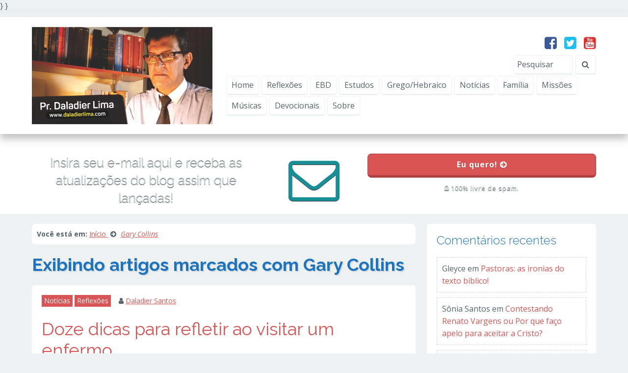

--- FILE ---
content_type: text/html; charset=UTF-8
request_url: https://www.daladierlima.com/tag/gary-collins/
body_size: 11915
content:
}

}
<!doctype html>
<html dir="ltr" lang="pt-BR">

<head>
	<meta http-equiv="Content-Language" content="pt-BR">
	<meta http-equiv="Content-Type" content="text/html; charset=UTF-8">
	<meta name="viewport" content="width=device-width,initial-scale=1">
	<meta name="URL" content="https://www.daladierlima.com">
	<meta name="copyright" content="Pr. Daladier Lima">
	<meta name="template" content="Centive Avante 1.8.9">

	
				<meta name="theme-color" content="#111111">
		<meta name="msapplication-navbutton-color" content="#111111">
		<meta name="apple-mobile-web-app-capable" content="yes">
		<meta name="apple-mobile-web-app-status-bar-style" content="#111111">
	
	<meta name="author" content="Daladier Santos"><meta property="article:author" content="https://www.facebook.com/prdaladiersantos">

	<link rel="shortcut icon" type="image/x-icon" href="">
	<link rel="pingback" href="https://www.daladierlima.com/xmlrpc.php">

	
	<title>Gary Collins &#8211; Pr. Daladier Lima</title>
<meta name='robots' content='max-image-preview:large' />
<link rel="alternate" type="application/rss+xml" title="Feed de tag para Pr. Daladier Lima &raquo; Gary Collins" href="https://www.daladierlima.com/tag/gary-collins/feed/" />
<style id='wp-img-auto-sizes-contain-inline-css' type='text/css'>
img:is([sizes=auto i],[sizes^="auto," i]){contain-intrinsic-size:3000px 1500px}
/*# sourceURL=wp-img-auto-sizes-contain-inline-css */
</style>
<style id='wp-emoji-styles-inline-css' type='text/css'>

	img.wp-smiley, img.emoji {
		display: inline !important;
		border: none !important;
		box-shadow: none !important;
		height: 1em !important;
		width: 1em !important;
		margin: 0 0.07em !important;
		vertical-align: -0.1em !important;
		background: none !important;
		padding: 0 !important;
	}
/*# sourceURL=wp-emoji-styles-inline-css */
</style>
<style id='wp-block-library-inline-css' type='text/css'>
:root{--wp-block-synced-color:#7a00df;--wp-block-synced-color--rgb:122,0,223;--wp-bound-block-color:var(--wp-block-synced-color);--wp-editor-canvas-background:#ddd;--wp-admin-theme-color:#007cba;--wp-admin-theme-color--rgb:0,124,186;--wp-admin-theme-color-darker-10:#006ba1;--wp-admin-theme-color-darker-10--rgb:0,107,160.5;--wp-admin-theme-color-darker-20:#005a87;--wp-admin-theme-color-darker-20--rgb:0,90,135;--wp-admin-border-width-focus:2px}@media (min-resolution:192dpi){:root{--wp-admin-border-width-focus:1.5px}}.wp-element-button{cursor:pointer}:root .has-very-light-gray-background-color{background-color:#eee}:root .has-very-dark-gray-background-color{background-color:#313131}:root .has-very-light-gray-color{color:#eee}:root .has-very-dark-gray-color{color:#313131}:root .has-vivid-green-cyan-to-vivid-cyan-blue-gradient-background{background:linear-gradient(135deg,#00d084,#0693e3)}:root .has-purple-crush-gradient-background{background:linear-gradient(135deg,#34e2e4,#4721fb 50%,#ab1dfe)}:root .has-hazy-dawn-gradient-background{background:linear-gradient(135deg,#faaca8,#dad0ec)}:root .has-subdued-olive-gradient-background{background:linear-gradient(135deg,#fafae1,#67a671)}:root .has-atomic-cream-gradient-background{background:linear-gradient(135deg,#fdd79a,#004a59)}:root .has-nightshade-gradient-background{background:linear-gradient(135deg,#330968,#31cdcf)}:root .has-midnight-gradient-background{background:linear-gradient(135deg,#020381,#2874fc)}:root{--wp--preset--font-size--normal:16px;--wp--preset--font-size--huge:42px}.has-regular-font-size{font-size:1em}.has-larger-font-size{font-size:2.625em}.has-normal-font-size{font-size:var(--wp--preset--font-size--normal)}.has-huge-font-size{font-size:var(--wp--preset--font-size--huge)}.has-text-align-center{text-align:center}.has-text-align-left{text-align:left}.has-text-align-right{text-align:right}.has-fit-text{white-space:nowrap!important}#end-resizable-editor-section{display:none}.aligncenter{clear:both}.items-justified-left{justify-content:flex-start}.items-justified-center{justify-content:center}.items-justified-right{justify-content:flex-end}.items-justified-space-between{justify-content:space-between}.screen-reader-text{border:0;clip-path:inset(50%);height:1px;margin:-1px;overflow:hidden;padding:0;position:absolute;width:1px;word-wrap:normal!important}.screen-reader-text:focus{background-color:#ddd;clip-path:none;color:#444;display:block;font-size:1em;height:auto;left:5px;line-height:normal;padding:15px 23px 14px;text-decoration:none;top:5px;width:auto;z-index:100000}html :where(.has-border-color){border-style:solid}html :where([style*=border-top-color]){border-top-style:solid}html :where([style*=border-right-color]){border-right-style:solid}html :where([style*=border-bottom-color]){border-bottom-style:solid}html :where([style*=border-left-color]){border-left-style:solid}html :where([style*=border-width]){border-style:solid}html :where([style*=border-top-width]){border-top-style:solid}html :where([style*=border-right-width]){border-right-style:solid}html :where([style*=border-bottom-width]){border-bottom-style:solid}html :where([style*=border-left-width]){border-left-style:solid}html :where(img[class*=wp-image-]){height:auto;max-width:100%}:where(figure){margin:0 0 1em}html :where(.is-position-sticky){--wp-admin--admin-bar--position-offset:var(--wp-admin--admin-bar--height,0px)}@media screen and (max-width:600px){html :where(.is-position-sticky){--wp-admin--admin-bar--position-offset:0px}}

/*# sourceURL=wp-block-library-inline-css */
</style><style id='global-styles-inline-css' type='text/css'>
:root{--wp--preset--aspect-ratio--square: 1;--wp--preset--aspect-ratio--4-3: 4/3;--wp--preset--aspect-ratio--3-4: 3/4;--wp--preset--aspect-ratio--3-2: 3/2;--wp--preset--aspect-ratio--2-3: 2/3;--wp--preset--aspect-ratio--16-9: 16/9;--wp--preset--aspect-ratio--9-16: 9/16;--wp--preset--color--black: #000000;--wp--preset--color--cyan-bluish-gray: #abb8c3;--wp--preset--color--white: #ffffff;--wp--preset--color--pale-pink: #f78da7;--wp--preset--color--vivid-red: #cf2e2e;--wp--preset--color--luminous-vivid-orange: #ff6900;--wp--preset--color--luminous-vivid-amber: #fcb900;--wp--preset--color--light-green-cyan: #7bdcb5;--wp--preset--color--vivid-green-cyan: #00d084;--wp--preset--color--pale-cyan-blue: #8ed1fc;--wp--preset--color--vivid-cyan-blue: #0693e3;--wp--preset--color--vivid-purple: #9b51e0;--wp--preset--gradient--vivid-cyan-blue-to-vivid-purple: linear-gradient(135deg,rgb(6,147,227) 0%,rgb(155,81,224) 100%);--wp--preset--gradient--light-green-cyan-to-vivid-green-cyan: linear-gradient(135deg,rgb(122,220,180) 0%,rgb(0,208,130) 100%);--wp--preset--gradient--luminous-vivid-amber-to-luminous-vivid-orange: linear-gradient(135deg,rgb(252,185,0) 0%,rgb(255,105,0) 100%);--wp--preset--gradient--luminous-vivid-orange-to-vivid-red: linear-gradient(135deg,rgb(255,105,0) 0%,rgb(207,46,46) 100%);--wp--preset--gradient--very-light-gray-to-cyan-bluish-gray: linear-gradient(135deg,rgb(238,238,238) 0%,rgb(169,184,195) 100%);--wp--preset--gradient--cool-to-warm-spectrum: linear-gradient(135deg,rgb(74,234,220) 0%,rgb(151,120,209) 20%,rgb(207,42,186) 40%,rgb(238,44,130) 60%,rgb(251,105,98) 80%,rgb(254,248,76) 100%);--wp--preset--gradient--blush-light-purple: linear-gradient(135deg,rgb(255,206,236) 0%,rgb(152,150,240) 100%);--wp--preset--gradient--blush-bordeaux: linear-gradient(135deg,rgb(254,205,165) 0%,rgb(254,45,45) 50%,rgb(107,0,62) 100%);--wp--preset--gradient--luminous-dusk: linear-gradient(135deg,rgb(255,203,112) 0%,rgb(199,81,192) 50%,rgb(65,88,208) 100%);--wp--preset--gradient--pale-ocean: linear-gradient(135deg,rgb(255,245,203) 0%,rgb(182,227,212) 50%,rgb(51,167,181) 100%);--wp--preset--gradient--electric-grass: linear-gradient(135deg,rgb(202,248,128) 0%,rgb(113,206,126) 100%);--wp--preset--gradient--midnight: linear-gradient(135deg,rgb(2,3,129) 0%,rgb(40,116,252) 100%);--wp--preset--font-size--small: 13px;--wp--preset--font-size--medium: 20px;--wp--preset--font-size--large: 36px;--wp--preset--font-size--x-large: 42px;--wp--preset--spacing--20: 0.44rem;--wp--preset--spacing--30: 0.67rem;--wp--preset--spacing--40: 1rem;--wp--preset--spacing--50: 1.5rem;--wp--preset--spacing--60: 2.25rem;--wp--preset--spacing--70: 3.38rem;--wp--preset--spacing--80: 5.06rem;--wp--preset--shadow--natural: 6px 6px 9px rgba(0, 0, 0, 0.2);--wp--preset--shadow--deep: 12px 12px 50px rgba(0, 0, 0, 0.4);--wp--preset--shadow--sharp: 6px 6px 0px rgba(0, 0, 0, 0.2);--wp--preset--shadow--outlined: 6px 6px 0px -3px rgb(255, 255, 255), 6px 6px rgb(0, 0, 0);--wp--preset--shadow--crisp: 6px 6px 0px rgb(0, 0, 0);}:where(.is-layout-flex){gap: 0.5em;}:where(.is-layout-grid){gap: 0.5em;}body .is-layout-flex{display: flex;}.is-layout-flex{flex-wrap: wrap;align-items: center;}.is-layout-flex > :is(*, div){margin: 0;}body .is-layout-grid{display: grid;}.is-layout-grid > :is(*, div){margin: 0;}:where(.wp-block-columns.is-layout-flex){gap: 2em;}:where(.wp-block-columns.is-layout-grid){gap: 2em;}:where(.wp-block-post-template.is-layout-flex){gap: 1.25em;}:where(.wp-block-post-template.is-layout-grid){gap: 1.25em;}.has-black-color{color: var(--wp--preset--color--black) !important;}.has-cyan-bluish-gray-color{color: var(--wp--preset--color--cyan-bluish-gray) !important;}.has-white-color{color: var(--wp--preset--color--white) !important;}.has-pale-pink-color{color: var(--wp--preset--color--pale-pink) !important;}.has-vivid-red-color{color: var(--wp--preset--color--vivid-red) !important;}.has-luminous-vivid-orange-color{color: var(--wp--preset--color--luminous-vivid-orange) !important;}.has-luminous-vivid-amber-color{color: var(--wp--preset--color--luminous-vivid-amber) !important;}.has-light-green-cyan-color{color: var(--wp--preset--color--light-green-cyan) !important;}.has-vivid-green-cyan-color{color: var(--wp--preset--color--vivid-green-cyan) !important;}.has-pale-cyan-blue-color{color: var(--wp--preset--color--pale-cyan-blue) !important;}.has-vivid-cyan-blue-color{color: var(--wp--preset--color--vivid-cyan-blue) !important;}.has-vivid-purple-color{color: var(--wp--preset--color--vivid-purple) !important;}.has-black-background-color{background-color: var(--wp--preset--color--black) !important;}.has-cyan-bluish-gray-background-color{background-color: var(--wp--preset--color--cyan-bluish-gray) !important;}.has-white-background-color{background-color: var(--wp--preset--color--white) !important;}.has-pale-pink-background-color{background-color: var(--wp--preset--color--pale-pink) !important;}.has-vivid-red-background-color{background-color: var(--wp--preset--color--vivid-red) !important;}.has-luminous-vivid-orange-background-color{background-color: var(--wp--preset--color--luminous-vivid-orange) !important;}.has-luminous-vivid-amber-background-color{background-color: var(--wp--preset--color--luminous-vivid-amber) !important;}.has-light-green-cyan-background-color{background-color: var(--wp--preset--color--light-green-cyan) !important;}.has-vivid-green-cyan-background-color{background-color: var(--wp--preset--color--vivid-green-cyan) !important;}.has-pale-cyan-blue-background-color{background-color: var(--wp--preset--color--pale-cyan-blue) !important;}.has-vivid-cyan-blue-background-color{background-color: var(--wp--preset--color--vivid-cyan-blue) !important;}.has-vivid-purple-background-color{background-color: var(--wp--preset--color--vivid-purple) !important;}.has-black-border-color{border-color: var(--wp--preset--color--black) !important;}.has-cyan-bluish-gray-border-color{border-color: var(--wp--preset--color--cyan-bluish-gray) !important;}.has-white-border-color{border-color: var(--wp--preset--color--white) !important;}.has-pale-pink-border-color{border-color: var(--wp--preset--color--pale-pink) !important;}.has-vivid-red-border-color{border-color: var(--wp--preset--color--vivid-red) !important;}.has-luminous-vivid-orange-border-color{border-color: var(--wp--preset--color--luminous-vivid-orange) !important;}.has-luminous-vivid-amber-border-color{border-color: var(--wp--preset--color--luminous-vivid-amber) !important;}.has-light-green-cyan-border-color{border-color: var(--wp--preset--color--light-green-cyan) !important;}.has-vivid-green-cyan-border-color{border-color: var(--wp--preset--color--vivid-green-cyan) !important;}.has-pale-cyan-blue-border-color{border-color: var(--wp--preset--color--pale-cyan-blue) !important;}.has-vivid-cyan-blue-border-color{border-color: var(--wp--preset--color--vivid-cyan-blue) !important;}.has-vivid-purple-border-color{border-color: var(--wp--preset--color--vivid-purple) !important;}.has-vivid-cyan-blue-to-vivid-purple-gradient-background{background: var(--wp--preset--gradient--vivid-cyan-blue-to-vivid-purple) !important;}.has-light-green-cyan-to-vivid-green-cyan-gradient-background{background: var(--wp--preset--gradient--light-green-cyan-to-vivid-green-cyan) !important;}.has-luminous-vivid-amber-to-luminous-vivid-orange-gradient-background{background: var(--wp--preset--gradient--luminous-vivid-amber-to-luminous-vivid-orange) !important;}.has-luminous-vivid-orange-to-vivid-red-gradient-background{background: var(--wp--preset--gradient--luminous-vivid-orange-to-vivid-red) !important;}.has-very-light-gray-to-cyan-bluish-gray-gradient-background{background: var(--wp--preset--gradient--very-light-gray-to-cyan-bluish-gray) !important;}.has-cool-to-warm-spectrum-gradient-background{background: var(--wp--preset--gradient--cool-to-warm-spectrum) !important;}.has-blush-light-purple-gradient-background{background: var(--wp--preset--gradient--blush-light-purple) !important;}.has-blush-bordeaux-gradient-background{background: var(--wp--preset--gradient--blush-bordeaux) !important;}.has-luminous-dusk-gradient-background{background: var(--wp--preset--gradient--luminous-dusk) !important;}.has-pale-ocean-gradient-background{background: var(--wp--preset--gradient--pale-ocean) !important;}.has-electric-grass-gradient-background{background: var(--wp--preset--gradient--electric-grass) !important;}.has-midnight-gradient-background{background: var(--wp--preset--gradient--midnight) !important;}.has-small-font-size{font-size: var(--wp--preset--font-size--small) !important;}.has-medium-font-size{font-size: var(--wp--preset--font-size--medium) !important;}.has-large-font-size{font-size: var(--wp--preset--font-size--large) !important;}.has-x-large-font-size{font-size: var(--wp--preset--font-size--x-large) !important;}
/*# sourceURL=global-styles-inline-css */
</style>

<style id='classic-theme-styles-inline-css' type='text/css'>
/*! This file is auto-generated */
.wp-block-button__link{color:#fff;background-color:#32373c;border-radius:9999px;box-shadow:none;text-decoration:none;padding:calc(.667em + 2px) calc(1.333em + 2px);font-size:1.125em}.wp-block-file__button{background:#32373c;color:#fff;text-decoration:none}
/*# sourceURL=/wp-includes/css/classic-themes.min.css */
</style>
<link rel='stylesheet' id='centiveavante-parent-theme-css' href='https://www.daladierlima.com/wp-content/themes/centiveavante/style.css?ver=1.8.9' type='text/css' media='all' />
<link rel='stylesheet' id='options_stylesheets_alt_style-css' href='http://www.daladierlima.com/wp-content/themes/centiveavante/css/estilo-laranja.css' type='text/css' media='all' />
<script type="text/javascript" src="https://www.daladierlima.com/wp-includes/js/jquery/jquery.min.js?ver=3.7.1" id="jquery-core-js"></script>
<script type="text/javascript" src="https://www.daladierlima.com/wp-includes/js/jquery/jquery-migrate.min.js?ver=3.4.1" id="jquery-migrate-js"></script>
<link rel="https://api.w.org/" href="https://www.daladierlima.com/wp-json/" /><link rel="alternate" title="JSON" type="application/json" href="https://www.daladierlima.com/wp-json/wp/v2/tags/3796" /><link rel="EditURI" type="application/rsd+xml" title="RSD" href="https://www.daladierlima.com/xmlrpc.php?rsd" />
<meta name="generator" content="WordPress 6.9" />
<meta name="template:license" content="https://www.daladierlima.com | Licença válida"><style type="text/css">.recentcomments a{display:inline !important;padding:0 !important;margin:0 !important;}</style><link rel="icon" href="https://www.daladierlima.com/wp-content/uploads/2021/12/cropped-icone-32x32.png" sizes="32x32" />
<link rel="icon" href="https://www.daladierlima.com/wp-content/uploads/2021/12/cropped-icone-192x192.png" sizes="192x192" />
<link rel="apple-touch-icon" href="https://www.daladierlima.com/wp-content/uploads/2021/12/cropped-icone-180x180.png" />
<meta name="msapplication-TileImage" content="https://www.daladierlima.com/wp-content/uploads/2021/12/cropped-icone-270x270.png" />
<!-- End. Header -->

<!-- Includes -->
<!-- Custom Colors -->
<link href='https://fonts.googleapis.com/css?family=Open+Sans:300italic,400italic,700italic,700,300,400' rel='stylesheet' type='text/css'><link href='https://fonts.googleapis.com/css?family=Raleway:700,400,300' rel='stylesheet' type='text/css'>
<style type="text/css">

/* Tipografia */

body,input,button,textarea,select,label,legend { color:#556367; font-family:'Open Sans', sans-serif; }

h1,h2,h3,h4,h5,h6,.menuside a { font-family:'Raleway', sans-serif; }

.customfont { font-size:16px; font-weight:normal; line-height:1.6; }

.customfont h1,.customfont h2,.customfont h3,.customfont h4,.customfont h5,.customfont h6 { font-size:36px; font-weight:normal; }

.content h1,.content h2,.content h3,.content h4,.content h5,.content h6 { color:#1e73be; }

/* Backgrounds */
body { background:#eef1f2 url() no-repeat top left fixed; }

.capturebar { background:#ffffff url() no-repeat top left fixed;  }
.capturebar h4.light,
.capturebar small,
.capturebar label { color:#cfd8db; }
.capturebar .icon { color:#188e96; }

/* Cor dos textos */
#menu ul li a,
.customsearch input,
.customsearch button,
.reply a { color:#556367; }

.reply a { border-color:#556367; }

.reply a:hover { background-color:#556367; }

body ::placeholder { color:#556367; }
body ::-moz-placeholder { color:#556367; }
body ::-webkit-input-placeholder { color:#556367; }

/* Cor igual do background */
.widget_recent_entries li a:hover,
.widget_categories li a:hover,
.widget_archive li a:hover,
.widget_meta li a:hover,
.nothumb,
.comment.odd { background-color:#eef1f2; }


.sharelist--grid { grid-template-columns: [row-start] repeat(, 1fr) [row-end]; }
</style>
<!-- End. Custom Colors -->

<!-- Custom CSS -->
<!-- End. Custom CSS -->

<!-- Custom Scripts Head -->
<!-- End. Custom Scripts Head -->
<!-- End. Includes -->

</head>

<body class="archive tag tag-gary-collins tag-3796 wp-theme-centiveavante" itemscope itemtype="http://schema.org/WebPage">


<!-- Top -->
<!-- Scroll Top -->
<a href="#" class="scrolltop"><i class="fa fa-arrow-circle-up"></i></a>
<!-- End. Scroll Top -->

<!-- Top Bar -->
<!-- End. Top Bar -->

<!-- Widget Header All -->
<div class="clear"></div>
<section id="widget_header_all">
	<div class="container responsive">
			</div>
</section>
<div class="clear"></div>
<!-- End. Widget Header All -->

<!-- Site Container -->
<div id="wrap" class="clearfix">

<!-- Header -->
<header id="header" class="clearfix">
	<div class="container responsive topoflex">

		<!-- Logo -->
		<div class="grid_4 logoscale adapt center_big logo_top">
						<a href="https://www.daladierlima.com" title="Página Inicial | Pr. Daladier Lima"><img alt="Página Inicial | Pr. Daladier Lima" src="http://www.daladierlima.com/wp-content/uploads/2021/12/Topo-blog.png"></a>
					</div>
		<!-- End. Logo -->

		<!-- Social & Menu -->
		<div class="grid_8 last nomb adapt">
			<!-- Widget Acima Menu -->
						<!-- End. Widget Acima Menu -->

			<!-- Social -->
						<div class="grid_12 social txtright center_big row_big nomb"><a href="https://www.facebook.com/daladier.santos.1" target="_blank"><i class="fa fa-facebook-square" style="color:#3B5998"></i></a>


<a href="https://twitter.com/daladier" target="_blank"><i class="fa fa-twitter-square" style="color:#1EBEF0"></i></a>




<a href="https://www.youtube.com/user/daladier2001" target="_blank"><i class="fa fa-youtube-square" style="color:#E02F2F"></i></a>

</div>
						<!-- End. Social -->

			<!-- Navigation -->
			<nav id="menu" class="grid_12 nomb cntv_menutopo" role="navigation" itemscope itemtype="http://schema.org/SiteNavigationElement">
				<!-- Search -->
								<div class="customsearch row_big">
					<form id="searchform" action="http://www.daladierlima.com" method="get">
						<button><i class="fa fa-search"></i></button>
						<input id="s" name="s" type="search" placeholder="Pesquisar" tabindex="0" required>
					</form>
				</div>
								<!-- End. Search -->

				<button id="icomenumob"><i class="fa fa-navicon fa-2x"></i> <span class="icomenumob_txt">Menu</span></button>
				<ul id="menu-assuntos" class="clearfix"><li id="menu-item-573" class="menu-item menu-item-type-custom menu-item-object-custom menu-item-573"><a href="http://daladierlima.com/">Home</a></li>
<li id="menu-item-589" class="menu-item menu-item-type-taxonomy menu-item-object-category menu-item-589"><a href="https://www.daladierlima.com/categoria/reflexoes/">Reflexões</a></li>
<li id="menu-item-587" class="menu-item menu-item-type-taxonomy menu-item-object-category menu-item-587"><a href="https://www.daladierlima.com/categoria/subsidios-ebd/">EBD</a></li>
<li id="menu-item-4107" class="menu-item menu-item-type-taxonomy menu-item-object-category menu-item-4107"><a href="https://www.daladierlima.com/categoria/estudos-biblicos/">Estudos</a></li>
<li id="menu-item-4108" class="menu-item menu-item-type-taxonomy menu-item-object-category menu-item-4108"><a href="https://www.daladierlima.com/categoria/grego-hebraico/">Grego/Hebraico</a></li>
<li id="menu-item-588" class="menu-item menu-item-type-taxonomy menu-item-object-category menu-item-588"><a href="https://www.daladierlima.com/categoria/noticias/">Notícias</a></li>
<li id="menu-item-2826" class="menu-item menu-item-type-taxonomy menu-item-object-category menu-item-2826"><a href="https://www.daladierlima.com/categoria/familia/">Família</a></li>
<li id="menu-item-2935" class="menu-item menu-item-type-taxonomy menu-item-object-category menu-item-2935"><a href="https://www.daladierlima.com/categoria/missoes_brasil/">Missões</a></li>
<li id="menu-item-1474" class="menu-item menu-item-type-taxonomy menu-item-object-category menu-item-1474"><a href="https://www.daladierlima.com/categoria/musicas/">Músicas</a></li>
<li id="menu-item-4648" class="menu-item menu-item-type-taxonomy menu-item-object-category menu-item-4648"><a href="https://www.daladierlima.com/categoria/devocionais/">Devocionais</a></li>
<li id="menu-item-574" class="menu-item menu-item-type-post_type menu-item-object-page menu-item-home menu-item-574"><a href="https://www.daladierlima.com/sobre/">Sobre</a></li>
</ul>			</nav>
			<!-- End. Navigation -->
		</div>
		<!-- End. Social & Menu -->

	</div>
</header>
<!-- End. Header -->
<!-- End. Top -->

<!-- Capture Bar -->
<section class="clearfix capturebar cap_bar">
	<div class="stripes clearfix"></div>
	<div class="container responsive content">

		<div class="grid_5 txtcenter adapt">
			<h4 class="light">Insira seu e-mail aqui e receba as atualizações do blog assim que lançadas!</h4>
		</div>
		<div class="grid_2 txtcenter icon adapt"><i class="fa fa-envelope-o"></i></div>
		<div class="grid_5 last nomb adapt">
			<form  class="form_wrap cntv-form__capture-bar"   >

<button class="cntv-form__submit" type="submit">
  <strong>Eu quero! <i class="fa fa-arrow-circle-right"></i></strong>
</button>

</form>
							<div class="clear"></div>
				<small><i class="fa fa-lock"></i> 100% livre de spam.</small>
					</div>

	</div>
</section>
<!-- End. Capture Bar -->

<!-- Widget Header -->
<div class="clear"></div>
<div id="centive_widget_header" class="container responsive bigcapture">
	</div>
<div class="clear"></div>
<!-- End. Widget Header -->

<!-- Middle -->
<div id="middle" class="clearfix">
	<div class="container responsive content">

		<!-- Left Sidebar -->
				<!-- End. Left Sidebar -->

		<!-- Main -->
		<div id="width_content" class="grid_8  ">
			<!-- Widget Before Content -->
			<div class="clear"></div>
<section id="widget_before_content">
	<div class="container responsive">
			</div>
</section>
<div class="clear"></div>
			<!-- End. Widget Before Content -->

			<main role="main">
				<!-- Breadcrumb -->
                <nav class="grid_12 breadcrumb row radius"><strong>Você está em:</strong><span itemscope itemtype="http://schema.org/BreadcrumbList">
            <span itemprop="itemListElement" itemscope itemtype="http://schema.org/ListItem">
                <a itemprop="url" href="https://www.daladierlima.com">
                    <span itemprop="name">Início</span>
                </a>

                <span class="breadcrumb__position" itemprop="position">1</span>
            </span>
        </span> <span class="sep"><i class="fa fa-arrow-circle-right"></i></span> <span itemscope itemtype="http://schema.org/BreadcrumbList">
        <span itemprop="itemListElement" itemscope itemtype="http://schema.org/ListItem">
            <a itemprop="url" href="#">
                <span itemprop="name"><em class="breadcrumb_last">  Gary Collins</em></span>
            </a>

            <span class="breadcrumb__position" itemprop="position">2</span>
        </span>
    </span></nav>				<!-- End. Breadcrumb -->

				<!-- Title -->
				<header class="grid_12">
					<h1 itemprop="name">
																								Exibindo artigos marcados com <strong>  Gary Collins</strong>
																	</h1>
				</header>
				<!-- End. Title -->

				<!-- Content -->
				<div class="grid_12 responsive customfont">
					<!-- Brief -->
										<!-- End. Brief -->

					<!-- List -->
					
						<article class="grid_12 responsive box_white article_list">
							<header class="grid_12">
																<div class="grid_12 infopost">
									 <strong><a href="https://www.daladierlima.com/categoria/noticias/" rel="category tag">Notícias</a> <a href="https://www.daladierlima.com/categoria/reflexoes/" rel="category tag">Reflexões</a></strong> 									                                     <span class="infopost-autor"><i class="fa fa-user"></i> <a href="https://www.daladierlima.com/author/admin/" title="Posts de Daladier Santos" rel="author">Daladier Santos</a></span>                                     								</div>
																<h2 class="light"><a href="https://www.daladierlima.com/doze-dicas-para-refletir-ao-visitar-um-enfermo/" title="Doze dicas para refletir ao visitar um enfermo">Doze dicas para refletir ao visitar um enfermo</a></h2>
							</header>
														<div class="grid_4 image_post">
								<a href="https://www.daladierlima.com/doze-dicas-para-refletir-ao-visitar-um-enfermo/" title="Doze dicas para refletir ao visitar um enfermo"><img alt="Doze dicas para refletir ao visitar um enfermo" src="https://www.daladierlima.com/wp-content/uploads/2018/01/Doze-dicas-para-visitar-doentes-237x200.png"></a>
							</div>
																					<div class="grid_8 last">
								<p>Com a proliferação das redes sociais e outros problemas faz-se necessário atentar a algumas dicas ao visitar um doente. Leia divirja, critique, comente, compartilhe!</p>
								<a class="minibtn" href="https://www.daladierlima.com/doze-dicas-para-refletir-ao-visitar-um-enfermo/" title="Doze dicas para refletir ao visitar um enfermo">Continue lendo <i class="fa fa-arrow-circle-right"></i></a>
							</div>
						</article>

					
										<!-- End. List -->
				</div>
				<!-- End. Content -->

				<!-- Pagination -->
								<!-- End. Pagination -->
			</main>

			<!-- Widget After Content -->
			<div class="clear"></div>
<section id="widget_after_content">
	<div class="container responsive">
			</div>
</section>
<div class="clear"></div>
			<!-- End. Widget After Content -->
		</div>
		<!-- End. Main -->

		<!-- Right Sidebar -->
				<aside id="width_sidebar" class="grid_4 last" role="complementary">
	<!-- Dynamic Sidebar -->
	<section id="recent-comments-3" class="grid_12 sidebar_item box_white row radius widget_recent_comments"><h4 class="light">Comentários recentes</h4><div class="clear"></div><ul id="recentcomments"><li class="recentcomments"><span class="comment-author-link">Gleyce</span> em <a href="https://www.daladierlima.com/pastoras-as-ironias-do-texto-biblico/#comment-7479">Pastoras: as ironias do texto bíblico!</a></li><li class="recentcomments"><span class="comment-author-link">Sônia Santos</span> em <a href="https://www.daladierlima.com/contestando-renato-vargens-ou-por-que-faco-apelo-para-aceitar-a-cristo/#comment-7472">Contestando Renato Vargens ou Por que faço apelo para aceitar a Cristo?</a></li><li class="recentcomments"><span class="comment-author-link">Daladier Lima</span> em <a href="https://www.daladierlima.com/dia-da-biblia-por-que-comemorar/#comment-7430">Dia da Bíblia: O que é e por que comemorar?</a></li><li class="recentcomments"><span class="comment-author-link">jorge david de carvalho</span> em <a href="https://www.daladierlima.com/dia-da-biblia-por-que-comemorar/#comment-7423">Dia da Bíblia: O que é e por que comemorar?</a></li><li class="recentcomments"><span class="comment-author-link">Eliezer Souza</span> em <a href="https://www.daladierlima.com/etico-distorcer-biblia-para-justificar-politica-na-igreja/#comment-7222">É ético distorcer a Bíblia para justificar a política na Igreja?</a></li></ul><div class="clear"></div></section><section id="linkcat-2" class="grid_12 sidebar_item box_white row radius widget_links"><h4 class="light">Lista de Links</h4><div class="clear"></div>
	<ul class='xoxo blogroll'>
<li><a href="http://confeitariacrista.blogspot.com.br/" title="Blog da Confeitaria Cristã" target="_blank">Blog da Confeitaria Cristã</a></li>
<li><a href="http://ellentamara.blogspot.com.br/" rel="contact met co-resident child" title="Blog da minha filha Ellen Tâmara" target="_blank">Blog da Ellen Tâmara</a></li>
<li><a href="http://www.pos-darwinista.blogspot.com.br/" rel="acquaintance" title="Blog do Ex-Ateu Enézio Filho" target="_blank">Blog do Enézio Filho</a></li>
<li><a href="http://judsoncanto.wordpress.com" title="Blog do Judson Canto" target="_blank">Blog do Judson Canto</a></li>
<li><a href="http://www.falandosobretudoesobretodos.blogspot.com" rel="contact met" title="Reflexões Sobre Tudo e Sobre Todos" target="_blank">Blog do Pb Carlos Roberto</a></li>
<li><a href="http://olharcristao.blogspot.com.br/" rel="friend" title="Blog do Pb. João Cruzué" target="_blank">Blog do Pb João Cruzué</a></li>
<li><a href="http://www.ronaldo.lidorio.com.br/" title="Blog do Missionário Ronaldo Lidório" target="_blank">Blog do Ronaldo Lidório</a></li>
<li><a href="http://www.analiseinteligente.blogspot.com.br/" rel="acquaintance met" title="Blog do seminarista Vicente Leão" target="_blank">Blog do Vicente Leão</a></li>
<li><a href="http://www.teologiapentecostal.com/" rel="contact" title="Blog do Gutierres" target="_blank">Blog Teologia Pentecostal</a></li>
<li><a href="http://www.noticiascristas.com/" rel="friend" title="Notícias Cristãs" target="_blank">Notícias Cristãs</a></li>
<li><a href="https://www.ebdemfoco.com.br/" rel="friend co-worker" title="Portal de recursos para professores de Escola Dominical" target="_blank">Portal EBD em Foco</a></li>
<li><a href="http://www.ultimato.com.br/" title="Revista Ultimato" target="_blank">Revista Ultimato</a></li>

	</ul>
<div class="clear"></div></section>
<section id="linkcat-1785" class="grid_12 sidebar_item box_white row radius widget_links"><h4 class="light">Pastores</h4><div class="clear"></div>
	<ul class='xoxo blogroll'>
<li><a href="http://www.altairgermano.net/" rel="acquaintance met colleague" title="Blog do Pr. Altair Germano" target="_blank">Blog do Pr. Altair Germano</a></li>
<li><a href="http://www.aluzdabiblia.net/" rel="friend met" title="Blog do Pr. Dário José" target="_blank">Blog do Pr. Dário José</a></li>
<li><a href="http://geremiasdocouto.blogspot.com.br/" title="Blog do Pr. Geremias do Couto" target="_blank">Blog do Pr. Geremias do Couto</a></li>
<li><a href="http://juberdonizete.blogspot.com.br/" rel="friend" title="Blog do Pr. Juber Donizete" target="_blank">Blog do Pr. Juber Donizete</a></li>
<li><a href="http://estudandopalavra.blogspot.com.br/" rel="acquaintance" title="Blog do Pr. Osiel Valera" target="_blank">Blog do Pr. Osiel Valera</a></li>
<li><a href="http://silasdaniel.blogspot.com.br/" rel="acquaintance" title="Blog do Pr. Silas Daniel" target="_blank">Blog do Pr. Silas Daniel</a></li>

	</ul>
<div class="clear"></div></section>
<section id="centive_facebook_like_box-3" class="grid_12 sidebar_item box_white row radius widget_centive_facebook_like_box"><div id="fb-root"></div>
			<script>(function(d, s, id) {
				var js, fjs = d.getElementsByTagName(s)[0];
				if (d.getElementById(id)) return;
				js = d.createElement(s); js.id = id;
				js.src = "//connect.facebook.net/pt_BR/sdk.js#xfbml=1&version=v2.5";
				fjs.parentNode.insertBefore(js, fjs);
			}(document, "script", "facebook-jssdk"));</script>

			<div class="fb-page" data-href="" data-tabs=", , " data-width="0" data-height="0" data-small-header="" data-adapt-container-width="true" data-hide-cover="" data-show-facepile="">
				<div class="fb-xfbml-parse-ignore">
					<blockquote cite=""><a href=""></a></blockquote>
				</div>
			</div><div class="clear"></div></section>	<!-- End. Dynamic Sidebar -->

	<!-- Fixed -->
	<div id="sidefixed" class="grid_12">
		<!-- Capture Box -->
		<section class="grid_12 sidebar_item capturebar cap_box capturebar_side radius row">
	<div class="grid_12 txtcenter">
		<span class="icon"><i class="fa fa-envelope-o"></i></span>

		<h4 class="light">Insira seu e-mail aqui e receba as atualizações do blog assim que lançadas!</h4>

		<div class="stripes clearfix"></div>

		<div class="grid_12 formwrap">
			<form  class="form_wrap cntv-form__capture-box"   >

<button class="cntv-form__submit" type="submit">
  <strong>Eu quero! <i class="fa fa-arrow-circle-right"></i></strong>
</button>

</form>
							<div class="clear"></div>
				<small><i class="fa fa-lock"></i> 100% livre de spam.</small>
					</div>
	</div>
</section>
		<!-- End. Capture Box -->

		<!-- Fixed Sidebar -->
				<!-- End. Fixed Sidebar -->
	</div>
	<!-- End. Fixed -->
</aside>
		<!-- End. Right Sidebar -->

	</div>
</div>
<!-- End. Middle -->

<!-- Footer -->
<!-- Ads Footer -->
<div class="clear"></div>
<div id="centive_widget_footer" class="container responsive bigcapture">
	</div>
<div class="clear"></div><!-- End. Ads Footer -->

<footer id="footer" class="clearfix" role="contentinfo" itemscope itemtype="http://schema.org/WPFooter">
	<!-- Social -->
		<div class="social clearfix">
		<div class="container responsive">
			<div class="grid_12 txtcenter nomb"><a href="https://www.facebook.com/daladier.santos.1" target="_blank"><i class="fa fa-facebook-square" style="color:#3B5998"></i></a>


<a href="https://twitter.com/daladier" target="_blank"><i class="fa fa-twitter-square" style="color:#1EBEF0"></i></a>




<a href="https://www.youtube.com/user/daladier2001" target="_blank"><i class="fa fa-youtube-square" style="color:#E02F2F"></i></a>

</div>
		</div>
	</div>
	    <!-- End. Social -->
    
    <!-- Widgets base -->
    <div id="s-widgets-base">
        <div class="container content widgets-base-grid">
                    </div>
    </div>
    <!-- End. Widgets base -->

	<div class="container responsive rowtop">
		<div class="grid_6 adapt center_big">
			<p id="bloginfoName" class="nomargin "><strong>Pr. Daladier Lima © 2006 · 2026</strong>. Todos os direitos reservados.</p><p id="creditosCentive366eb6c" class="nomargin ">Tema WordPress Otimizado <a rel="nofollow" target="_blank" href="https://centive.com.br/" title="Tema WordPress Otimizado Centive"><strong>Centive ®</strong></a></p><style>#apagouCentive366eb6c { display:none !important; }</style>		</div>

		<div class="grid_6 last adapt txtright center_big"><p>Fique à vontade para compartilhar o conteúdo do nosso blog, mas não esqueça de citar a fonte.</p></div>
	</div>
</footer>
<!-- End. Footer -->

</div>
<!-- End. Site Container -->

<!-- Includes -->
<!-- Font Awesome -->
<link rel="stylesheet" type="text/css" href="https://www.daladierlima.com/wp-content/themes/centiveavante/lib/font-awesome/css/font-awesome.min.css">
<!-- End. Font Awesome -->

<!-- fancyBox -->
<link rel="stylesheet" type="text/css" href="https://www.daladierlima.com/wp-content/themes/centiveavante/js/fancybox/fancybox.css">
<script type="text/javascript" src="https://www.daladierlima.com/wp-content/themes/centiveavante/js/fancybox/fancybox.js"></script>
<!-- End. fancyBox -->

<!-- Responsive Menu -->
<script type="text/javascript" src="https://www.daladierlima.com/wp-content/themes/centiveavante/js/resmenu.js"></script>
<!-- End. Responsive Menu -->

<!-- Menu -->
<!-- <script type="text/javascript" src="PHP/js/superfish.js"></script> -->
<!-- End. Menu -->

<!-- scrollToFixed -->
<!-- <script type="text/javascript" src="PHP/js/scrolltofixed.js"></script> -->
<!-- End. scrollToFixed -->

<!-- FitText -->
<script type="text/javascript" src="https://www.daladierlima.com/wp-content/themes/centiveavante/js/fittext.js"></script>
<!-- End. FitText -->

<div id="darklayer"></div>

<!-- Ready -->
<script type="text/javascript">
	jQuery(document).ready(function($){
		// fancyBox
		$('a.fancybox').fancybox();
		$('a.iframebox').fancybox({'width':800,'height':450,'type':'iframe'});

		// Responsive Menu
		// $('#menu ul').ReSmenu({
		// 	menuClass:		'responsive_menu',		// Responsive menu class
		// 	selectId:			'resmenu',						// select ID
		// 	textBefore:		false,								// Text to add before the mobile menu
		// 	selectOption:	'Menu - Escolha uma página aqui',	// First select option
		// 	activeClass:	'current-menu-item',	// Active menu li class
		// 	maxWidth:			960										// Size to which the menu is responsive
		// });
		$('#icomenumob').click(function() {
			$('nav#menu > ul').slideToggle('fast');
		});

		// $('#menu ul').superfish();

''		// Scroll to top show and hide
		$(window).scroll(function(){
			if ($(this).scrollTop() > 150) {
				$('.scrolltop').fadeIn();
				$('#topmsg').fadeIn();
			} else {
				$('.scrolltop').fadeOut();
				$('#topmsg').fadeOut();
			}
		});
		// Scroll to top animate
		// $('.scrolltop').click(function(){
		// 	$('html, body').animate({ scrollTop: 0 }, 400);
		// 	return false;
		// });

		// FitText
		$('.menuside a').fitText(1.6);

		// Chat
		$('#chat h4, #darklayer').click(function() {
			$('.formchat').slideToggle('fast');
			$('#darklayer').fadeToggle('fast');
		});
		// $(".formchat input, .formchat select, .formchat textarea").focus(function(event){
		// 	$("#chat").css('opacity','1');
		// }).blur(function(event){
		// 	$("#chat").css('opacity','0.7');
		// });
		// $(document).mouseup(function(e)
		// {
		// 	var container = $("#chat");
		// 	if (!container.is(e.target) && container.has(e.target).length === 0)
		// 	{
		// 		$('.formchat').hide();
		// 	}
		// });

		// Resgatar cookie Top Msg
		if ($.cookie('toggleTopMsg') == 'fechou') {
	    $('#topmsg').addClass('dnone');
		}

    function alignBars(){
      if ($('#wpadminbar').length && window.matchMedia('(min-width: 601px)').matches) {
        $('#topmsg').css('margin-top', $('#wpadminbar').outerHeight());
        $('#sidefixed').css('top', $('#topmsg').outerHeight() + $('#wpadminbar').outerHeight() + 20);
      } else {
        $('#topmsg').css('margin-top', '0');
        $('#sidefixed').css('top', $('#topmsg').outerHeight() + 20);
      }
    }
    alignBars();
    $(window).resize(function() {
			alignBars();
		});

		// Hide Top Msg
		$('#close_top_msg').click(function(e) {
			// Criar cookie com escolha do usuário
			var date = new Date();
 			var minutes = 30;
 			date.setTime(date.getTime() + (minutes * 60 * 1000));
			$.cookie('toggleTopMsg', 'fechou', { path: '/', expires: date });

			$('#topmsg').slideUp('fast', function() {
        $('#topmsg').addClass('dnone');
      });
      $('#sidefixed').css('top', $('#wpadminbar').outerHeight() + 20);
		});

		// if( /Android|webOS|iPhone|iPad|iPod|BlackBerry|IEMobile|Opera Mini/i.test(navigator.userAgent) ) {}
    // else{ $('.btn_share.whatsapp').click(function(){ alert('Para compartilhar no Whatsapp, é necessário acessar através de um celular ou tablet.'); }); }
	});
</script>
<!-- End. Ready -->
<div id="apagouCentive366eb6c">Por gentileza, se deseja alterar o arquivo do rodapé,<br>entre em contato com o suporte.</div><!-- Load -->
<script type="text/javascript">
	// var $load = jQuery.noConflict();

	// $load(window).load(function(){
		// Equal Height Sidebar
		// if ($load('body').width() > 720) {
		// 	var highestCol = Math.max($load('#width_content').outerHeight(),$load('#width_sidebar').outerHeight());
		// 	$load('#width_content').css('min-height',highestCol);
		// }
		// $load(window).resize(function() {
		// 	if ($load('body').width() > 720) {
		// 		var highestCol = Math.max($load('#width_content').outerHeight(),$load('#width_sidebar').outerHeight());
		// 		$load('#width_content').css('min-height',highestCol);
		// 	} else {
		// 		$load('#width_content').css('min-height','0');
		// 	}
		// });

		// scrollToFixed Sidebar
		// $load('#sidefixed').scrollToFixed({
		// 	marginTop: 20,
		// 	limit: function() {
		// 		var limit = $load('#footer, #centive_widget_footer').offset().top - $load('#sidefixed').outerHeight() - 20;
		// 		return limit;
		// 	},
		// 	minWidth: 960,
		// 	zIndex: 900,
		// 	fixed: function(){},
		// 	dontCheckForPositionFixedSupport:true
		// });
	// });
</script>
<!-- End. Load -->

<!-- Custom Scripts Footer -->
<!-- End. Custom Scripts Footer -->
<!-- End. Includes -->

<!-- Scripts Page Base -->
<!-- End. Scripts Page Base -->

<script type="speculationrules">
{"prefetch":[{"source":"document","where":{"and":[{"href_matches":"/*"},{"not":{"href_matches":["/wp-*.php","/wp-admin/*","/wp-content/uploads/*","/wp-content/*","/wp-content/plugins/*","/wp-content/themes/centiveavante/*","/*\\?(.+)"]}},{"not":{"selector_matches":"a[rel~=\"nofollow\"]"}},{"not":{"selector_matches":".no-prefetch, .no-prefetch a"}}]},"eagerness":"conservative"}]}
</script>
<script type="text/javascript" src="https://www.daladierlima.com/wp-content/themes/centiveavante/js/jquery.cookie.js?ver=1.4.1" id="jquery.cookie-js"></script>
<script id="wp-emoji-settings" type="application/json">
{"baseUrl":"https://s.w.org/images/core/emoji/17.0.2/72x72/","ext":".png","svgUrl":"https://s.w.org/images/core/emoji/17.0.2/svg/","svgExt":".svg","source":{"concatemoji":"https://www.daladierlima.com/wp-includes/js/wp-emoji-release.min.js?ver=6.9"}}
</script>
<script type="module">
/* <![CDATA[ */
/*! This file is auto-generated */
const a=JSON.parse(document.getElementById("wp-emoji-settings").textContent),o=(window._wpemojiSettings=a,"wpEmojiSettingsSupports"),s=["flag","emoji"];function i(e){try{var t={supportTests:e,timestamp:(new Date).valueOf()};sessionStorage.setItem(o,JSON.stringify(t))}catch(e){}}function c(e,t,n){e.clearRect(0,0,e.canvas.width,e.canvas.height),e.fillText(t,0,0);t=new Uint32Array(e.getImageData(0,0,e.canvas.width,e.canvas.height).data);e.clearRect(0,0,e.canvas.width,e.canvas.height),e.fillText(n,0,0);const a=new Uint32Array(e.getImageData(0,0,e.canvas.width,e.canvas.height).data);return t.every((e,t)=>e===a[t])}function p(e,t){e.clearRect(0,0,e.canvas.width,e.canvas.height),e.fillText(t,0,0);var n=e.getImageData(16,16,1,1);for(let e=0;e<n.data.length;e++)if(0!==n.data[e])return!1;return!0}function u(e,t,n,a){switch(t){case"flag":return n(e,"\ud83c\udff3\ufe0f\u200d\u26a7\ufe0f","\ud83c\udff3\ufe0f\u200b\u26a7\ufe0f")?!1:!n(e,"\ud83c\udde8\ud83c\uddf6","\ud83c\udde8\u200b\ud83c\uddf6")&&!n(e,"\ud83c\udff4\udb40\udc67\udb40\udc62\udb40\udc65\udb40\udc6e\udb40\udc67\udb40\udc7f","\ud83c\udff4\u200b\udb40\udc67\u200b\udb40\udc62\u200b\udb40\udc65\u200b\udb40\udc6e\u200b\udb40\udc67\u200b\udb40\udc7f");case"emoji":return!a(e,"\ud83e\u1fac8")}return!1}function f(e,t,n,a){let r;const o=(r="undefined"!=typeof WorkerGlobalScope&&self instanceof WorkerGlobalScope?new OffscreenCanvas(300,150):document.createElement("canvas")).getContext("2d",{willReadFrequently:!0}),s=(o.textBaseline="top",o.font="600 32px Arial",{});return e.forEach(e=>{s[e]=t(o,e,n,a)}),s}function r(e){var t=document.createElement("script");t.src=e,t.defer=!0,document.head.appendChild(t)}a.supports={everything:!0,everythingExceptFlag:!0},new Promise(t=>{let n=function(){try{var e=JSON.parse(sessionStorage.getItem(o));if("object"==typeof e&&"number"==typeof e.timestamp&&(new Date).valueOf()<e.timestamp+604800&&"object"==typeof e.supportTests)return e.supportTests}catch(e){}return null}();if(!n){if("undefined"!=typeof Worker&&"undefined"!=typeof OffscreenCanvas&&"undefined"!=typeof URL&&URL.createObjectURL&&"undefined"!=typeof Blob)try{var e="postMessage("+f.toString()+"("+[JSON.stringify(s),u.toString(),c.toString(),p.toString()].join(",")+"));",a=new Blob([e],{type:"text/javascript"});const r=new Worker(URL.createObjectURL(a),{name:"wpTestEmojiSupports"});return void(r.onmessage=e=>{i(n=e.data),r.terminate(),t(n)})}catch(e){}i(n=f(s,u,c,p))}t(n)}).then(e=>{for(const n in e)a.supports[n]=e[n],a.supports.everything=a.supports.everything&&a.supports[n],"flag"!==n&&(a.supports.everythingExceptFlag=a.supports.everythingExceptFlag&&a.supports[n]);var t;a.supports.everythingExceptFlag=a.supports.everythingExceptFlag&&!a.supports.flag,a.supports.everything||((t=a.source||{}).concatemoji?r(t.concatemoji):t.wpemoji&&t.twemoji&&(r(t.twemoji),r(t.wpemoji)))});
//# sourceURL=https://www.daladierlima.com/wp-includes/js/wp-emoji-loader.min.js
/* ]]> */
</script>

</body>
</html>
